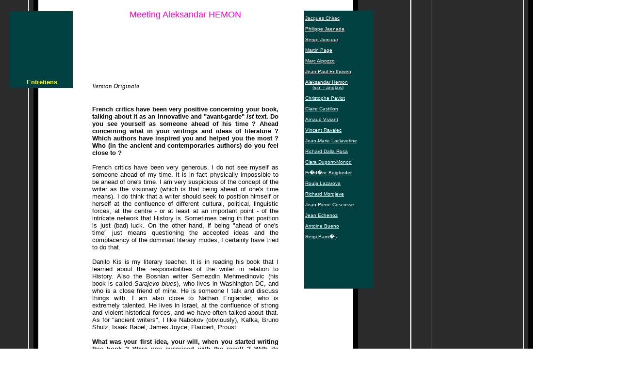

--- FILE ---
content_type: text/html; charset=UTF-8
request_url: https://www.zone-litteraire.com/entretiens/hemon1_/hemon1_.html
body_size: 5331
content:
<!DOCTYPE HTML PUBLIC "-//W3C//DTD HTML 3.2 FINAL//EN">
<html>
<head>
<meta http-equiv="Content-Type" content="text/html; charset=ISO-8859-1">
<title>hemon1'</title>
	<link rel="canonical" href="https://zone-litteraire.com/entretiens/hemon1_/hemon1_.html" />
</head>
<body background="../../bg3.gif" link="#0000FF" vlink="#800080" text="#000000" topmargin="0" leftmargin="0" marginwidth="0" marginheight="0">
    <table border="0" cellspacing="0" cellpadding="0" width="769">
        <tr valign="top" align="left">
            <td width="20" height="20"></td>
            <td width="22"></td>
            <td></td>
            <td width="27"></td>
            <td width="40"></td>
            <td width="40"></td>
            <td width="37"></td>
            <td width="41"></td>
            <td></td>
            <td></td>
            <td></td>
            <td width="12"></td>
            <td width="20"></td>
            <td width="53"></td>
            <td></td>
        </tr>
        <tr valign="top" align="left">
            <td colspan="7" height="2"></td>
            <td width="287" colspan="5" rowspan="3"><p><font color="#FF00CC" size="+1" face="Arial,Helvetica,Univers,Zurich BT">Meeting Aleksandar HEMON</font></td>
            <td colspan="3"></td>
        </tr>
        <tr valign="top" align="left">
            <td colspan="7" height="1"></td>
            <td colspan="2"></td>
            <td width="142" rowspan="9">
                <table border="0" cellspacing="0" cellpadding="0" width="142" height="574" bgcolor="#004040">
                    <tr align="left" valign="top">
                        <td>
                            <table border="0" cellspacing="0" cellpadding="0" width="138">
                                <tr valign="top" align="left">
                                    <td width="2" height="10"></td>
                                    <td width="136"></td>
                                </tr>
                                <tr valign="top" align="left">
                                    <td></td>
                                    <td width="136" bgcolor="#004040"><p><a href="../../entretiens/Chirac1/chirac1.html"><font color="#FFFFFF" size="-2" face="Arial,Helvetica,Univers,Zurich BT">Jacques Chirac</font></a><font color="#FFFFFF" size="-2" face="Arial,Helvetica,Univers,Zurich BT"><br><br></font><a href="../../entretiens/jaenada1/jaenada1.html"><font color="#FFFFFF" size="-2" face="Arial,Helvetica,Univers,Zurich BT">Philippe Jaenada</font></a><font color="#FFFFFF" size="-2" face="Arial,Helvetica,Univers,Zurich BT"><br><br></font><a href="../../entretiens/joncour1/joncour1.html"><font color="#FFFFFF" size="-2" face="Arial,Helvetica,Univers,Zurich BT">Serge Joncour</font></a><font color="#FFFFFF" size="-2" face="Arial,Helvetica,Univers,Zurich BT"><br><br></font><a href="../../entretiens/page1/page1.html"><font color="#FFFFFF" size="-2" face="Arial,Helvetica,Univers,Zurich BT">Martin Page</font></a><font color="#FFFFFF" size="-2" face="Arial,Helvetica,Univers,Zurich BT"><br><br></font><a href="../../entretiens/alpozzo1/alpozzo1.html"><font color="#FFFFFF" size="-2" face="Arial,Helvetica,Univers,Zurich BT">Marc Alpozzo</font></a><font color="#FFFFFF" size="-2" face="Arial,Helvetica,Univers,Zurich BT"><br><br></font><a href="../../entretiens/enthoven1/enthoven1.html"><font color="#FFFFFF" size="-2" face="Arial,Helvetica,Univers,Zurich BT">Jean Paul Enthoven</font></a><font color="#FFFFFF" size="-2" face="Arial,Helvetica,Univers,Zurich BT"><br><br></font><a href="../../entretiens/hemon1/hemon1.html"><font color="#FFFFFF" size="-2" face="Arial,Helvetica,Univers,Zurich BT">Aleksandar Hemon</font></a><font color="#FFFFFF" size="-2" face="Arial,Helvetica,Univers,Zurich BT"><br>&nbsp;&nbsp;&nbsp;&nbsp; (</font><a href="../../entretiens/hemon1_/hemon1_.html"><font color="#FFFFFF" size="-2" face="Arial,Helvetica,Univers,Zurich BT">v.o. - anglais</font></a><font color="#FFFFFF" size="-2" face="Arial,Helvetica,Univers,Zurich BT">)<br><br></font><a href="/"><font color="#FFFFFF" size="-2" face="Arial,Helvetica,Univers,Zurich BT">Christophe Paviot</font></a><font color="#FFFFFF" size="-2" face="Arial,Helvetica,Univers,Zurich BT"><br><br></font><a href="../../entretiens/castillon1/castillon1.html"><font color="#FFFFFF" size="-2" face="Arial,Helvetica,Univers,Zurich BT">Claire Castillon</font></a><font color="#FFFFFF" size="-2" face="Arial,Helvetica,Univers,Zurich BT"><br><br></font><a href="/"><font color="#FFFFFF" size="-2" face="Arial,Helvetica,Univers,Zurich BT">Arnaud Viviant</font></a><font color="#FFFFFF" size="-2" face="Arial,Helvetica,Univers,Zurich BT"><br><br></font><a href="../../entretiens/ravalec1/ravalec1.html"><font color="#FFFFFF" size="-2" face="Arial,Helvetica,Univers,Zurich BT">Vincent Ravalec</font></a><font color="#FFFFFF" size="-2" face="Arial,Helvetica,Univers,Zurich BT"><br><br></font><a href="../../entretiens/laclavetine1/laclavetine1.html"><font color="#FFFFFF" size="-2" face="Arial,Helvetica,Univers,Zurich BT">Jean-Marie Laclavetine</font></a><font color="#FFFFFF" size="-2" face="Arial,Helvetica,Univers,Zurich BT"><br><br></font><a href="../../entretiens/dalla1/dalla1.html"><font color="#FFFFFF" size="-2" face="Arial,Helvetica,Univers,Zurich BT">Richard Dalla Rosa</font></a><font color="#FFFFFF" size="-2" face="Arial,Helvetica,Univers,Zurich BT"><br><br></font><a href="../../entretiens/dupont1/dupont1.html"><font color="#FFFFFF" size="-2" face="Arial,Helvetica,Univers,Zurich BT">Clara Dupont-Monod</font></a><font color="#FFFFFF" size="-2" face="Arial,Helvetica,Univers,Zurich BT"><br><br></font><a href="../../entretiens/beigbeder1/beigbeder1.html"><font color="#FFFFFF" size="-2" face="Arial,Helvetica,Univers,Zurich BT">Fr�d�ric Beigbeder</font></a><font color="#FFFFFF" size="-2" face="Arial,Helvetica,Univers,Zurich BT"><br><br></font><a href="../../entretiens/lazarova1/lazarova1.html"><font color="#FFFFFF" size="-2" face="Arial,Helvetica,Univers,Zurich BT">Rouja Lazarova</font></a><font color="#FFFFFF" size="-2" face="Arial,Helvetica,Univers,Zurich BT"><br><br></font><a href="../../entretiens/morgieve1/morgieve1.html"><font color="#FFFFFF" size="-2" face="Arial,Helvetica,Univers,Zurich BT">Richard Morgieve</font></a><font color="#FFFFFF" size="-2" face="Arial,Helvetica,Univers,Zurich BT"><br><br></font><a href="../../entretiens/cescosse1/cescosse1.html"><font color="#FFFFFF" size="-2" face="Arial,Helvetica,Univers,Zurich BT">Jean-Pierre Cescosse</font></a><font color="#FFFFFF" size="-2" face="Arial,Helvetica,Univers,Zurich BT"><br><br></font><a href="../../entretiens/echenoz1/echenoz1.html"><font color="#FFFFFF" size="-2" face="Arial,Helvetica,Univers,Zurich BT">Jean Echenoz</font></a><font color="#FFFFFF" size="-2" face="Arial,Helvetica,Univers,Zurich BT"><br><br></font><a href="../../entretiens/bueno1/bueno1.html"><font color="#FFFFFF" size="-2" face="Arial,Helvetica,Univers,Zurich BT">Antoine Bueno</font></a><font color="#FFFFFF" size="-2" face="Arial,Helvetica,Univers,Zurich BT"><br><br></font><a href="../../entretiens/pamies1/pamies1.html"><font color="#FFFFFF" size="-2" face="Arial,Helvetica,Univers,Zurich BT">Sergi Pami�s</font></a></td>
                                </tr>
                            </table>
                        </td>
                    </tr>
                </table>
            </td>
        </tr>
        <tr valign="top" align="left">
            <td height="18"></td>
            <td width="130" colspan="3" rowspan="5">
                <table border="0" cellspacing="0" cellpadding="0" width="130" height="159" bgcolor="#004040">
                    <tr align="left" valign="top">
                        <td>
                            <table border="0" cellspacing="0" cellpadding="0" width="121">
                                <tr valign="top" align="left">
                                    <td width="10" height="9"></td>
                                    <td width="21"></td>
                                    <td width="70"></td>
                                    <td width="20"></td>
                                </tr>
                                <tr valign="top" align="left">
                                    <td height="130"></td>
                                    <td width="111" colspan="3"></td>
                                </tr>
                                <tr valign="top" align="left">
                                    <td colspan="2"></td>
                                    <td width="70"><p align="center"><b><font color="#FFFF00" size="-1" face="Arial,Helvetica,Univers,Zurich BT">Entretiens</font></b></td>
                                    <td></td>
                                </tr>
                            </table>
                        </td>
                    </tr>
                </table>
            </td>
            <td colspan="3"></td>
            <td colspan="2"></td>
        </tr>
        <tr valign="top" align="left">
            <td height="18"></td>
            <td colspan="10"></td>
        </tr>
        <tr valign="top" align="left">
            <td height="95"></td>
            <td colspan="2"></td>
            <td width="78" colspan="2" align="left" valign="top"></td>
            <td width="78" align="left" valign="top"></td>
            <td width="78" align="left" valign="top"></td>
            <td width="78" align="left" valign="top"></td>
            <td colspan="3"></td>
        </tr>
        <tr valign="top" align="left">
            <td height="16"></td>
            <td colspan="10"></td>
        </tr>
        <tr valign="top" align="left">
            <td height="12"></td>
            <td></td>
            <td width="384" colspan="8" rowspan="5"><p><i><font size="-1" face="Times New Roman,Times,Times NewRoman">Version Originale<br><br><p align="justify"></font><font size="-1" face="Arial,Helvetica,Univers,Zurich BT"></font></i><font size="-1" face="Arial,Helvetica,Univers,Zurich BT"><b>French critics have been very positive concerning your book, talking about it as an innovative and &quot;avant-garde&quot; <i>ist</i>
                 text. Do you see yourself as someone ahead of his time ? Ahead concerning what in your writings and ideas of literature ? Which authors have inspired you and helped you the most ? Who (in the ancient and contemporaries authors) do you feel close to ?
                <br><br></b>French critics have been very generous. I do not see myself as someone ahead of my time. It is in fact physically impossible to be ahead of one's time. I am very suspicious of the concept of the writer as the visionary 
                (which is that being ahead of one's time means). I do think that a writer should seek to position himself or herself at the confluence of different cultural, political, linguistic forces, at the centre - or at least at an important 
                point - of the intricate network that History is. Sometimes being in that position is just (bad) luck. On the other hand, if being "ahead of one's time" just means questioning the accepted ideas and the complacency of the dominant 
                literary modes, I certainly have tried to do that. <br><br>Danilo Kis is my literary teacher. It is in reading his book that I learned about the responsibilities of the writer in relation to History. Also the Bosnian writer 
                Semezdin Mehmedinovic (his book is called <i>Sarajevo blues</i>), who lives in Washington DC, and who is a close friend of mine. He is someone I talk and discuss things with. I am also close to Nathan Englander, who is extremely 
                talented. He lives in Israel, at the confluence of strong and violent historical forces, and we have often talked about that. As for "ancient writers", I like Nabokov (obviously), Kafka, Bruno Shulz, Isaak Babel, James Joyce, 
                Flaubert, Proust. <br><br><b>What was your first idea, your will, when you started writing this book ? Were you surprised with the result ? With its success ?<br><br></b>I write stories, and you always write one story at the time. 
                Writing is also a way of understanding - that is, I write stories so I can understand what is happening in them. In that sense, I never planned the book. I simply proceeded from a story to a story, trying to understand and find 
                answers to the questions those stories raised. Ii was not surprised with the result, for I knew what I was doing, but I was surprised with the success. Partly because I did not know how the literary industry worked in the west, and 
                partly because I am infected for life with Bosnian pessimism - you only expect bad things to happen, and when they don't, you are surprised.<br><br><b>The book is composed with many stories, independents and autonomous, even 
                sometimes quite heterogeneous. What was the aim of that structure ? Can we associate it to the tearing your country passed and still passes through ? Is that &quot;multiple narration &quot; some kind of a mirror of the cultural 
                splitting that exists in Yugoslavia ?<br><br></b>The structure has very little to do with the disintegration of Yugoslavia, if nothing else then because it's been a while since I considered Yugoslavia to be my country - I am 
                Bosnian. The fragmented structure is a legitimate artistic strategy - you can see examples of fragmentation in the bible, in <i>Ulysses</i>, in many books. The fragmented structure came naturally to me because of the feeling I 
                described above : that writers and their books should be at the confluence of diverse political, historical, cultural forces. If that is true, they should be able to hear different voices and speak in different voices <i>
                simultaneously</i>. Furthermore, a stable, unquestionable narrative position implies a single, stable source of knowledge to which a writer somehow has magical access -knowledge is, in other words, completed and the only thing for 
                the writer to do is to disseminate it. My approach is fundamentally different : knowledge becomes and exists only in the situation of exchange, in which the writer's position is not stable, since it depends on the position of the 
                reader - the writer and the reader come to a consensus through a negotiation and a makeshift community is created. Thus knowledge is not transcendental, outside of human practice and community, but exists only within that material 
                practice, and the writes is just one of the people working in that process.<br><br><b>What is the link between the experience of migration and the writing ? Do you feel you are carrying some sorts of a message, as an emigrant ?<br>
                <br></b>Well, to extend the metaphor, the writer migrates between different positions in the network oh history, crossing and ignoring borders. Moreover, I think in today's world, marked by global migrations of labour, by constant 
                violation and violent reshaping of borders, immigrants, emigrants and refugees are precisely the people who find themselves at the confluence of political, cultural, historical forces, often against their will. In that sense, they 
                are the ones whose story is one that needs to be told and retold - rather then the increasingly obsolete national myths that constitute national literatures. And there is a number of writers who have been doing it and are doing it 
                and are going to continue doing it - I am very far from being special in that sense, as I am far from being a representative of all emigrants, or even Bosnian emigrants. I have just been able to voice certain things and raise 
                certain question, and I hope I can keep doing that.<br><br><b>The translation of the title of your book in French was the object of many debates, and the result has nothing to do with your original title. Did you agree to that 
                metamorphosis, how do you explain that translation, were you at the origin of it ? Did you want to say something else, to underline some aspects of your story ?<br><br></b>The change in the title was made with my consent, upon a 
                suggestion from my French publisher. It is not entirely clear to me why that change was necessary, but I trusted my publisher when they told me that it would be better for the book. My preferred title is, has always been, and 
                always will be the question of Bruno.<br><br><b>Where do you come from Bosnia exactly ? Why did you choose to live in Chicago rather then somewhere else ? Do you plan to go back to the country of your birth ? Or did you fully adopt 
                the country that adopted you ?<br><br></b>I come from Sarajevo, where I was born and raised and lived until I went to the USA for a short trip. During that trip the war in Bosnia started. I was in Chicago at the time, visiting a 
                friend, and I just stayed in Chicago. I did not really have much choice, but I am very glad that I found myself in Chicago. I do not plan to go back to live in Bosnia. I visit Sarajevo several times a year and I am in permanent 
                contact with people there. My sister went back and is there now, though she'll come back to north America soon. I have a lot of friends and family in Bosnia. I also write a bi-weekly column for a Sarajevo magazine called <i>bh dani
                </i>. Chicago is now my adopted hometown, although I am an American citizen now, I did not fully adopt the USA, in as much as I will never think that some things are good simply because they are American. American society is a 
                complicated organism with a few good things, a few bad things, and a few very bad things. The Puritanism and selfishness of the American mainstream culture is troubling to me. Neither can I accept the pathological, reactionary 
                conservatives of the American right, particularly Christian right. The Bush administration is practically a dictatorship of extreme right wing republicans. American nationalism is as repugnant to me as any other nationalism and 
                George W. Bush will never be my president. And he is embarrassingly stupid too. On the other hand, America is a complicated, intellectually rich country, with the culture that produced jazz and some of the greatest films ever made. 
                It is the culture that was produced by Miles Davis, Saul Below, Howard Hawks and Spike Lee and so on, and that allowed many immigrants to find a way to flourish. America is an incredibly vibrant place, and it is also a very 
                important place - this is where many an important struggle of today's world takes place.<br><br><b>What are your plans today, concerning your writing work ? Others projects than the one that are bonded to literature ? <br><br></b>
                Well, I am half way through my next book. As for other things, I play a lot of football (soccer) and have a vague ambition to get involved with film. But I write stories, that is what I do, and everything else is less important<p align="right">Propos recueillis par Florian Zeller</font></td>
            <td></td>
        </tr>
        <tr valign="top" align="left">
            <td colspan="5" height="78"></td>
            <td></td>
        </tr>
        <tr valign="top" align="left">
            <td colspan="2" height="127"></td>
            <td width="81" align="left" valign="top"></td>
            <td colspan="2"></td>
            <td></td>
        </tr>
        <tr valign="top" align="left">
            <td colspan="5" height="209"></td>
            <td></td>
        </tr>
        <tr valign="top" align="left">
            <td colspan="5" height="2069"></td>
            <td colspan="2"></td>
        </tr>
    </table>
<script defer src="https://static.cloudflareinsights.com/beacon.min.js/vcd15cbe7772f49c399c6a5babf22c1241717689176015" integrity="sha512-ZpsOmlRQV6y907TI0dKBHq9Md29nnaEIPlkf84rnaERnq6zvWvPUqr2ft8M1aS28oN72PdrCzSjY4U6VaAw1EQ==" data-cf-beacon='{"version":"2024.11.0","token":"86cb70cdb7f0474abefa4ab9adae3cfe","r":1,"server_timing":{"name":{"cfCacheStatus":true,"cfEdge":true,"cfExtPri":true,"cfL4":true,"cfOrigin":true,"cfSpeedBrain":true},"location_startswith":null}}' crossorigin="anonymous"></script>
</body>
</html>